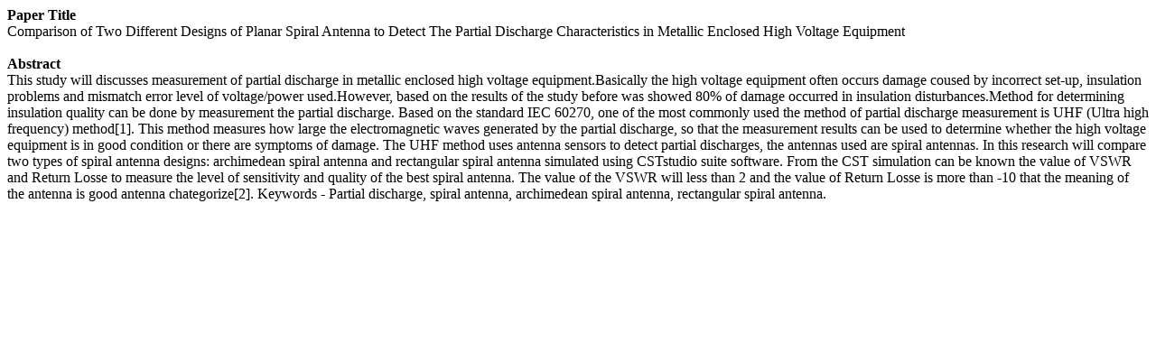

--- FILE ---
content_type: text/html; charset=UTF-8
request_url: http://ijieee.org.in/abstract.php?paper_id=12840
body_size: 880
content:
<strong>Paper Title</strong><br>
Comparison of Two Different Designs of Planar Spiral Antenna to Detect The Partial Discharge Characteristics in Metallic Enclosed High Voltage Equipment<br>
<br>

<strong>Abstract</strong><br>
This study will discusses measurement of partial discharge in metallic enclosed high voltage
equipment.Basically the high voltage equipment often occurs damage coused by incorrect set-up, insulation problems and
mismatch error level of voltage/power used.However, based on the results of the study before was showed 80% of damage
occurred in insulation disturbances.Method for determining insulation quality can be done by measurement the partial
discharge. Based on the standard IEC 60270, one of the most commonly used the method of partial discharge measurement
is UHF (Ultra high frequency) method[1]. This method measures how large the electromagnetic waves generated by the
partial discharge, so that the measurement results can be used to determine whether the high voltage equipment is in good
condition or there are symptoms of damage. The UHF method uses antenna sensors to detect partial discharges, the antennas
used are spiral antennas. In this research will compare two types of spiral antenna designs: archimedean spiral antenna and
rectangular spiral antenna simulated using CSTstudio suite software. From the CST simulation can be known the value of
VSWR and Return Losse to measure the level of sensitivity and quality of the best spiral antenna. The value of the VSWR
will less than 2 and the value of Return Losse is more than -10 that the meaning of the antenna is good antenna
chategorize[2].
Keywords - Partial discharge, spiral antenna, archimedean spiral antenna, rectangular spiral antenna.